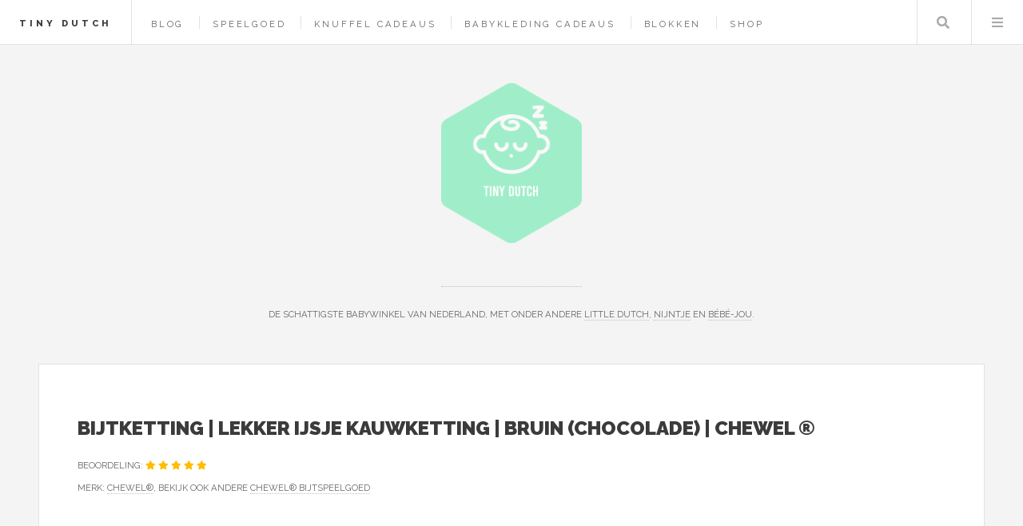

--- FILE ---
content_type: text/html; charset=UTF-8
request_url: https://www.tinydutch.nl/product/bijtketting-lekker-ijsje-kauwketting-bruin-chocolade-chewel
body_size: 7758
content:
<!DOCTYPE HTML>
<html lang="nl-nl">
<head>
    <title>Bijtketting  | Lekker ijsje kauwketting | Bruin (chocolade) | Chewel ® kopen? — Tiny Dutch</title>
    <meta charset="utf-8" />
    <meta name="viewport" content="width=device-width, initial-scale=1, user-scalable=yes" />
    <meta name="description" content="  Op dit ijsje kan je zonder problemen urenlang kauwen zonder zorgen voor het gebit. Vrolijk bijtfiguur in de vorm van een heerlijk van jong &amp;| oud en in diverse kleuren (&quot;smaken&quot;). Denk aan roze (&quot;aa..." />
    <link rel="preconnect" href="https://fonts.googleapis.com" crossorigin />
    <link rel="preconnect" href="https://fonts.gstatic.com" crossorigin />
    <link rel="stylesheet" href="https://fonts.googleapis.com/css?family=Source+Sans+Pro:400,700|Raleway:400,800,900&display=swap" />
    <link href="/assets/css/main.css?v=2" rel="preload" as="style" crossorigin />
    <link href="/assets/css/main.css?v=2" rel="stylesheet"  />
    <link rel="shortcut icon" href="/images/logos/tinydutch_favicon.png" />
    <script async defer data-website-id="e1f0bc1e-7d9e-4492-a26a-ee42a3841658" src="https://umami.sboersma.nl/script.js"></script>
    
    <script type='application/ld+json'>
{
  "@context": "https://www.schema.org",
  "@type": "product",
    "brand": {
    "@type": "Brand",
    "name": "Chewel®"
  },
    "name": "Bijtketting  | Lekker ijsje kauwketting | Bruin (chocolade) | Chewel ®",
    "category": "Bijtspeelgoed",
    "image": "https://www.tinydutch.nl/images/show/product/bijtketting-lekker-ijsje-kauwketting-bruin-chocolade-chewel.jpg",
  "description": "  Op dit ijsje kan je zonder problemen urenlang kauwen zonder zorgen voor het gebit. Vrolijk bijtfiguur in de vorm van een heerlijk van jong &amp;| oud en in diverse kleuren (&quot;smaken&quot;). Denk aan roze (&quot;aa",
    "offers": {
      "@type": "Offer",
      "price": "10.95",
      "priceCurrency": "EUR",
      "priceValidUntil": "2026-01-31",
      "availability": "https://schema.org/InStock"
    }
    }
 </script>
    <style>
        .product-image {
            border: 3px solid #fff;
        }
        .product-image:hover {
            border: 3px solid #2ebaae;
        }
    </style>
</head>
<body class="is-preload">
<div id="wrapper">
    <header id="header">
        <h1><a href="/">Tiny Dutch</a></h1>
        <nav class="links">
            <ul>
                                        <li><a href="/blog">Blog</a></li>

                
                                <li><a href="/shop/grijp-bijtspeelgoed">Speelgoed</a></li>
                                <li><a href="/shop/knuffel-cadeaus">Knuffel Cadeaus</a></li>
                                <li><a href="/shop/babykleding-cadeaus">Babykleding Cadeaus</a></li>
                                <li><a href="/shop/blokken">Blokken</a></li>
                                <li><a href="/shop">Shop</a></li>
                                                    </ul>

        </nav>
        <nav class="main">
            <ul>
                <li class="search">
                    <a class="fa-search" href="#search">Zoeken</a>
                    <form id="search" method="get" action="/shop/zoeken">
                        <input type="text" name="q" placeholder="Zoeken" value="" />
                    </form>
                </li>
                <li class="menu">
                    <a class="fa-bars" href="#menu">Menu</a>
                </li>
            </ul>
        </nav>
    </header>

    <section id="menu">

        <section>
            <form class="search" method="get" action="/shop/zoeken">
                <input type="text" name="q" placeholder="Zoeken" value="" />
            </form>
        </section>

        <section>
            <ul class="links">
                                <li><a href="/blog"><h3>Blog</h3></a></li>


                
                
                    <li>
                        <a href="/shop/grijp-bijtspeelgoed">
                            <h3>Speelgoed</h3>
                        </a>
                    </li>
                
                    <li>
                        <a href="/shop/knuffel-cadeaus">
                            <h3>Knuffel Cadeaus</h3>
                        </a>
                    </li>
                
                    <li>
                        <a href="/shop/babykleding-cadeaus">
                            <h3>Babykleding Cadeaus</h3>
                        </a>
                    </li>
                
                    <li>
                        <a href="/shop/blokken">
                            <h3>Blokken</h3>
                        </a>
                    </li>
                
                    <li>
                        <a href="/shop">
                            <h3>Shop</h3>
                        </a>
                    </li>
                                                </ul>
        </section>
    </section>

    <div id="main">
        
    <article class="post">
        <header>
            <div class="title">
                <h2 style="letter-spacing: 0">Bijtketting  | Lekker ijsje kauwketting | Bruin (chocolade) | Chewel ®</h2>
                                <p style="letter-spacing: 0;">
                    

                        Beoordeling:                                                                                     <span class="fa fa-star text-warning" style="color:#febd00"></span>
                                
                                                                                        <span class="fa fa-star text-warning" style="color:#febd00"></span>
                                
                                                                                        <span class="fa fa-star text-warning" style="color:#febd00"></span>
                                
                                                                                        <span class="fa fa-star text-warning" style="color:#febd00"></span>
                                
                                                                                        <span class="fa fa-star text-warning" style="color:#febd00"></span>
                                
                                                    <br/>


                    
                    Merk: <a href="/merk/chewel"  aria-label="Bekijk alles van het merk Chewel®">Chewel®</a>, bekijk ook andere <a href="/merk/chewel/bijtspeelgoed" aria-label="Bekijk andere Chewel® Bijtspeelgoed">Chewel® Bijtspeelgoed</a></p>
                            </div>
        </header>

        <div href="/product/bijtketting-lekker-ijsje-kauwketting-bruin-chocolade-chewel" class="image product-image" style="float:left;background-image:url(/images/show/product/bijtketting-lekker-ijsje-kauwketting-bruin-chocolade-chewel.jpg);background-size:contain;width:250px;height:250px;background-position:center center;background-repeat:no-repeat; margin: auto 40px 40px auto;cursor:pointer;" onclick="document.getElementById('productform').submit();" title="Meer informatie"></div>

        <div class="buy-block" style="width: 300px;float:right;text-align: right">
                        <a href="/product/bijtketting-lekker-ijsje-kauwketting-bruin-chocolade-chewel" style="color:#2ebaae;font-weight:bold;font-family:'Raleway', Helvetica, sans-serif;float:right;font-size:150%;text-decoration: none;border-bottom:0;margin-left: 40px;">&euro; 10,95</a>

            <ul class="list-unstyled" style="clear:both;list-style-type: none;font-size:13px;text-align: right;">
                <li>Uiterlijk 28 januari in huis</li>
                <li><span class="fw-bold text-dark-green" style="color:#28a745">Inclusief</span> verzendkosten</li>
                <li>Ophalen bij een afhaalpunt mogelijk</li>
                <li>30 dagen bedenktijd en <span class="fw-bold text-dark-green" style="color:#28a745">gratis</span> retourneren</li>
                <li>Dag en nacht klantenservice</li>
            </ul>


            <form method="post" action="/product/bijtketting-lekker-ijsje-kauwketting-bruin-chocolade-chewel" id="productform">
                <input type="hidden" name="_token" value="niiHrLLeCsxxxxFQ2ThQcqWbxfyUufbYqhxOpZZw" autocomplete="off">                <button type="submit" class="button" style=" right: 20px;bottom: 20px;background-color:#03bdae;padding:0;float:right;">
                    <img src="/images/button.png" alt="Meer informatie" style="height: 100%" />
                </button>

            </form>
                        </div>





        <p>
        <h4 style="clear:both;">Productomschrijving</h4>
        <div style="font-size:16px;">

        <p>  Op dit ijsje kan je zonder problemen urenlang kauwen zonder zorgen voor het gebit. Vrolijk bijtfiguur in de vorm van een heerlijk van jong &| oud en in diverse kleuren ("smaken"). Denk aan roze ("aardbei"), groen/turquoise ("pistache") en bruin ("chocolade"). Inclusief luxe satijngevlochten draagkoord voorzien van veiligheidssluiting. Overigens zijn alle bijtkettingen zonder smaak.  </p><br /><p>  <strong>Deze bijtketting is geschikt voor de milde tot matige kauwbehoefte.</strong>  </p><br /><p>  <strong>Leverbaar in diverse kleuren</strong>  </p><br />Afmetingen<br /><br />Lengte draagkoord: circa 70CM<br />Lengte kauwgedeelte: 8 cm hoog, 7 cm breed.<br />Algemeen<br /><p>  Een bijt- of kauwketting is het perfecte hulpmiddel voor kinderen of volwassenen die af willen komen van nagelbijten, kleding kauwen of onrust. Ook zeer geschikt voor wie te maken heeft met bijvoorbeeld ADHD, problemen in de verwerking van prikkels of autisme. Kauwen heeft een concentratie verhogende werking en werkt tevens regulerend op aanwezige spanning. Onze bijt- en kauw producten zijn specifiek ontworpen om een goed alternatief te bieden voor het kauwen op allerlei andere zaken  </p>Levensduur<br /><p>  De levensduur van onze producten is uiteraard afhankelijk van de mate van gebruik en de intensiteit van het kauwen. Bij gemiddeld gebruik hebben onze producten een levensduur van circa 6 maanden. Bij een zware kauwbehoefte kan het echter voorkomen dat er al na korte tijd slijtage optreedt. (dit kan in uiterste geval al binnen enkele weken)  </p>Belangrijkste kenmerken<br />100% Food Grade siliconen<br />100% vrij van BPA, weekmakers, PVC of andere schadelijke stoffen<br />Makkelijk afwasbaar met water en zeep.<br />Voorzien van handig draagkoord met "Break Out" veiligheidssluiting<br />Let op: gebruik onder de 3 jaar niet zonder ouderlijk toezicht<br />Lengte draagkoord<br /><p>  De lengte van onze bijtkettingen is eenvoudig aan te passen, hiervoor knip je eenvoudig het bestaande knoopje uit de break away sluiting. kort het draagkoord in tot de gewenste lengte, schuif de sluitingen terug en leg vervolgens een knoopje. Trek het draagkoord even strak in de sluiting en voila.  </p>Veiligheid<p>Onze bijtkettingen worden gemaakt van uitsluitend 100% <strong>Food Grade siliconen</strong> (FDA approved). Dit wil zeggen dat onze bijtketting gegarandeerd 100% vrij zijn van BPA, weekmakers, PVC, ftalaten of andere schadelijke stoffen. Wij hebben productveiligheid als belangrijkste kernwaarde. Je kunt er dus veilig van uitgaan dat onze bijtkettingen en bijtdoppen veilig zijn voor jong & oud. Onze bijtkettingen en aanverwante producten worden veel gebruikt in zorg- en onderwijsinstellingen.</p>Extra veiligheid Chewel®:<p>De bijtkettingen van Chewel® zijn extra getest op veiligheid. Naast de veiligheidsrapporten van haar leveranciers (met jarenlange goede reputatie), laat Chewel® periodiek <strong>extra veiligheidstests</strong> door onafhankelijk certificeringsinstituut <strong>SGS Nederland</strong> uitvoeren, zodat de veiligheid van de bijtkettingen aanvullend getoetst zijn op gebruik van de juiste materialen – die ook als veilig worden gezien in Nederland en Europa (CE-norm). Zelfs als je een stukje afbijt en doorslikt, is dat dus niet gevaarlijk. Chewel® is hierin een van de weinige partijen in Nederland. Het is af te raden om kauwsieraden te gebruiken van andere aanbieders die mogelijk producten aanbieden die niet voldoen aan de Nederlandse normen – zelfs als zij er van buitenaf vergelijkbaar uitzien.</p><p>Food Grade siliconen hebben ook een aantal grote voordelen, en deze voordelen maken deze stof perfect geschikt voor het maken van bijtkettingen. Zo is Food Grade silicone goed bestand tegen hoge temperaturen (vaatwasmachine, kokend water of magnetron).</p><p>Siliconen zijn niet poreus, dat is belangrijk omdat schimmels of bacteriën geen kans maken om door te dringen in het materiaal. Daarnaast is het materiaal glad en zacht wat het geschikt maakt voor (langdurig) kauwen zonder dat er schade aan de tanden kan ontstaan.</p><p>Een bijtketting is geen speelgoed. De bijtketting kan door kleine kinderen gebruikt worden, maar houd altijd ouderlijk toezicht. En vervang de bijtketting bij sporen van schade of slijtage.</p>Chewel® Bijtketting<p>Onze bijtkettingen vallen onder het merk Chewel.com. Chewel® staat voor veilige bijtkettingen en fidget toys, met als belangrijkste aspecten: kwaliteit, veiligheid en ontwerp.<br />De bijtkettingen die Chewel® aanbiedt zijn gebasseerd op feedback van gebruikers (zowel kinderen als volwassenen) en ervaringen op o.a. scholen en in de zorg.<br />De designs zijn getest in de praktijk en de veiligheid wordt, naast de tests van producenten en toeleveranciers, nog eens extra getest bij een onafhankelijke Nederlandse certificeringsinstituut.<br />Wel zo veilig, want voor sommige merken en/of aanbieders van bijtkettingen geldt ten aanzien van veiligheid dat "lijkt in orde" niet hetzelfde is als "is in orde". Bij Chewel® kun je er wel van op aan.<br />Geniet van jouw Chewel® Bijtketting of Fidget!</p>
        </p>
        </div>
        
        
        <div style="clear: both;"></div>

        
        <br style="clear: both"/>

        <footer>
                        <p>Categorie: <a href="/shop/bijtspeelgoed" >Bijtspeelgoed</a></p>
                                        <ul class="actions">
                <li>
                    <form method="post" action="/product/bijtketting-lekker-ijsje-kauwketting-bruin-chocolade-chewel" id="productform">
                        <input type="hidden" name="_token" value="niiHrLLeCsxxxxFQ2ThQcqWbxfyUufbYqhxOpZZw" autocomplete="off">                        <button type="submit" class="button" style="position: absolute; right: 56px;bottom: 56px;background-color:#03bdae;padding:0;">
                            <img src="/images/button.png" alt="Meer informatie" style="height: 100%" />
                        </button>
                        <br/>
                        <br/>

                    </form>
                </li>
            </ul>
                    
        </footer>
    </article>

    
            <h2>Anderen bekeken ook</h2>
                    <article class="mini-post" style="padding:20px;">
    <div style="display: block;position: relative">
        <div style="width: 200px;height:200px;float: left;">
            <a href="/product/little-dutch-little-loops-speelgoedringen-beige" class="image" style="background-image:url(/images/show/product/little-dutch-little-loops-speelgoedringen-beige.jpg);background-size:contain;width:180px;height:180px;background-position:center center;background-repeat:no-repeat;" aria-label="Bekijk ook Little Dutch Little Loops Speelgoedringen Beige"></a>
        </div>
        <div style="height:200px;float:left;width: calc(100% - 360px);">
            <a href="/product/little-dutch-little-loops-speelgoedringen-beige" aria-label="Bekijk ook Little Dutch Little Loops Speelgoedringen Beige">
            <h3 style="letter-spacing: 0;">Little Dutch Little Loops Speelgoedringen Beige</h3>
            <p class="published" style="font-size:85%;width: calc(100% - 100px);"></p>
            </a>
            <a href="/product/little-dutch-little-loops-speelgoedringen-beige" style="color:#2ebaae;font-weight:bold;font-family:'Raleway', Helvetica, sans-serif;position:absolute;right:0;top:0;font-size:150%;text-decoration: none;border-bottom:0;"  aria-label="Bekijk ook Little Dutch Little Loops Speelgoedringen Beige">&euro; 7,95
            </a>
            <form method="post" action="/product/little-dutch-little-loops-speelgoedringen-beige">
                <input type="hidden" name="_token" value="niiHrLLeCsxxxxFQ2ThQcqWbxfyUufbYqhxOpZZw" autocomplete="off">                <button type="submit" class="button" style="position: absolute; right: 0;bottom: 0;background-color:#03bdae;padding:0;">
                    <img src="/images/button.png" alt="Meer informatie over Little Dutch Little Loops Speelgoedringen Beige" style="height: 100%" />
                </button>

            </form>
        </div>
    </div>
</article>
                    <article class="mini-post" style="padding:20px;">
    <div style="display: block;position: relative">
        <div style="width: 200px;height:200px;float: left;">
            <a href="/product/playgro-gekleurde-schakelringen-loopy-loops-kinderwagen-accessoires-24-stuks-verschillende-bijtprofielen" class="image" style="background-image:url(/images/show/product/playgro-gekleurde-schakelringen-loopy-loops-kinderwagen-accessoires-24-stuks-verschillende-bijtprofielen.jpg);background-size:contain;width:180px;height:180px;background-position:center center;background-repeat:no-repeat;" aria-label="Bekijk ook Playgro Gekleurde Schakelringen - Loopy loops - Kinderwagen accessoires - 24 stuks - Verschillende Bijtprofielen"></a>
        </div>
        <div style="height:200px;float:left;width: calc(100% - 360px);">
            <a href="/product/playgro-gekleurde-schakelringen-loopy-loops-kinderwagen-accessoires-24-stuks-verschillende-bijtprofielen" aria-label="Bekijk ook Playgro Gekleurde Schakelringen - Loopy loops - Kinderwagen accessoires - 24 stuks - Verschillende Bijtprofielen">
            <h3 style="letter-spacing: 0;">Playgro Gekleurde Schakelringen - Loopy loops - Kinderwagen accessoires - 24 stuks - Verschillende Bijtprofielen</h3>
            <p class="published" style="font-size:85%;width: calc(100% - 100px);"></p>
            </a>
            <a href="/product/playgro-gekleurde-schakelringen-loopy-loops-kinderwagen-accessoires-24-stuks-verschillende-bijtprofielen" style="color:#2ebaae;font-weight:bold;font-family:'Raleway', Helvetica, sans-serif;position:absolute;right:0;top:0;font-size:150%;text-decoration: none;border-bottom:0;"  aria-label="Bekijk ook Playgro Gekleurde Schakelringen - Loopy loops - Kinderwagen accessoires - 24 stuks - Verschillende Bijtprofielen">&euro; 9,29
            </a>
            <form method="post" action="/product/playgro-gekleurde-schakelringen-loopy-loops-kinderwagen-accessoires-24-stuks-verschillende-bijtprofielen">
                <input type="hidden" name="_token" value="niiHrLLeCsxxxxFQ2ThQcqWbxfyUufbYqhxOpZZw" autocomplete="off">                <button type="submit" class="button" style="position: absolute; right: 0;bottom: 0;background-color:#03bdae;padding:0;">
                    <img src="/images/button.png" alt="Meer informatie over Playgro Gekleurde Schakelringen - Loopy loops - Kinderwagen accessoires - 24 stuks - Verschillende Bijtprofielen" style="height: 100%" />
                </button>

            </form>
        </div>
    </div>
</article>
                    <article class="mini-post" style="padding:20px;">
    <div style="display: block;position: relative">
        <div style="width: 200px;height:200px;float: left;">
            <a href="/product/bijtketting-kauwketting-druppel-chewelry-blauw-chewel" class="image" style="background-image:url(/images/show/product/bijtketting-kauwketting-druppel-chewelry-blauw-chewel.jpg);background-size:contain;width:180px;height:180px;background-position:center center;background-repeat:no-repeat;" aria-label="Bekijk ook Bijtketting Kauwketting | Druppel | Chewelry | Blauw | Chewel ®"></a>
        </div>
        <div style="height:200px;float:left;width: calc(100% - 360px);">
            <a href="/product/bijtketting-kauwketting-druppel-chewelry-blauw-chewel" aria-label="Bekijk ook Bijtketting Kauwketting | Druppel | Chewelry | Blauw | Chewel ®">
            <h3 style="letter-spacing: 0;">Bijtketting Kauwketting | Druppel | Chewelry | Blauw | Chewel ®</h3>
            <p class="published" style="font-size:85%;width: calc(100% - 100px);"></p>
            </a>
            <a href="/product/bijtketting-kauwketting-druppel-chewelry-blauw-chewel" style="color:#2ebaae;font-weight:bold;font-family:'Raleway', Helvetica, sans-serif;position:absolute;right:0;top:0;font-size:150%;text-decoration: none;border-bottom:0;"  aria-label="Bekijk ook Bijtketting Kauwketting | Druppel | Chewelry | Blauw | Chewel ®">&euro; 11,95
            </a>
            <form method="post" action="/product/bijtketting-kauwketting-druppel-chewelry-blauw-chewel">
                <input type="hidden" name="_token" value="niiHrLLeCsxxxxFQ2ThQcqWbxfyUufbYqhxOpZZw" autocomplete="off">                <button type="submit" class="button" style="position: absolute; right: 0;bottom: 0;background-color:#03bdae;padding:0;">
                    <img src="/images/button.png" alt="Meer informatie over Bijtketting Kauwketting | Druppel | Chewelry | Blauw | Chewel ®" style="height: 100%" />
                </button>

            </form>
        </div>
    </div>
</article>
                    <article class="mini-post" style="padding:20px;">
    <div style="display: block;position: relative">
        <div style="width: 200px;height:200px;float: left;">
            <a href="/product/bijtketting-donut-happy-sprinkles-blauw-chewel" class="image" style="background-image:url(/images/show/product/bijtketting-donut-happy-sprinkles-blauw-chewel.jpg);background-size:contain;width:180px;height:180px;background-position:center center;background-repeat:no-repeat;" aria-label="Bekijk ook Bijtketting | Donut Happy Sprinkles | Blauw | Chewel ®"></a>
        </div>
        <div style="height:200px;float:left;width: calc(100% - 360px);">
            <a href="/product/bijtketting-donut-happy-sprinkles-blauw-chewel" aria-label="Bekijk ook Bijtketting | Donut Happy Sprinkles | Blauw | Chewel ®">
            <h3 style="letter-spacing: 0;">Bijtketting | Donut Happy Sprinkles | Blauw | Chewel ®</h3>
            <p class="published" style="font-size:85%;width: calc(100% - 100px);"></p>
            </a>
            <a href="/product/bijtketting-donut-happy-sprinkles-blauw-chewel" style="color:#2ebaae;font-weight:bold;font-family:'Raleway', Helvetica, sans-serif;position:absolute;right:0;top:0;font-size:150%;text-decoration: none;border-bottom:0;"  aria-label="Bekijk ook Bijtketting | Donut Happy Sprinkles | Blauw | Chewel ®">&euro; 11,95
            </a>
            <form method="post" action="/product/bijtketting-donut-happy-sprinkles-blauw-chewel">
                <input type="hidden" name="_token" value="niiHrLLeCsxxxxFQ2ThQcqWbxfyUufbYqhxOpZZw" autocomplete="off">                <button type="submit" class="button" style="position: absolute; right: 0;bottom: 0;background-color:#03bdae;padding:0;">
                    <img src="/images/button.png" alt="Meer informatie over Bijtketting | Donut Happy Sprinkles | Blauw | Chewel ®" style="height: 100%" />
                </button>

            </form>
        </div>
    </div>
</article>
                    <article class="mini-post" style="padding:20px;">
    <div style="display: block;position: relative">
        <div style="width: 200px;height:200px;float: left;">
            <a href="/product/little-dutch-x-nijntje-giftset-vintage-sunny-stripes-knuffel-knuffeldoekje-en-rammelaar" class="image" style="background-image:url(/images/show/product/little-dutch-x-nijntje-giftset-vintage-sunny-stripes-knuffel-knuffeldoekje-en-rammelaar.jpg);background-size:contain;width:180px;height:180px;background-position:center center;background-repeat:no-repeat;" aria-label="Bekijk ook Little Dutch x Nijntje - Giftset Vintage Sunny Stripes - Knuffel, knuffeldoekje en rammelaar"></a>
        </div>
        <div style="height:200px;float:left;width: calc(100% - 360px);">
            <a href="/product/little-dutch-x-nijntje-giftset-vintage-sunny-stripes-knuffel-knuffeldoekje-en-rammelaar" aria-label="Bekijk ook Little Dutch x Nijntje - Giftset Vintage Sunny Stripes - Knuffel, knuffeldoekje en rammelaar">
            <h3 style="letter-spacing: 0;">Little Dutch x Nijntje - Giftset Vintage Sunny Stripes - Knuffel, knuffeldoekje en rammelaar</h3>
            <p class="published" style="font-size:85%;width: calc(100% - 100px);"></p>
            </a>
            <a href="/product/little-dutch-x-nijntje-giftset-vintage-sunny-stripes-knuffel-knuffeldoekje-en-rammelaar" style="color:#2ebaae;font-weight:bold;font-family:'Raleway', Helvetica, sans-serif;position:absolute;right:0;top:0;font-size:150%;text-decoration: none;border-bottom:0;"  aria-label="Bekijk ook Little Dutch x Nijntje - Giftset Vintage Sunny Stripes - Knuffel, knuffeldoekje en rammelaar">&euro; 32,95
            </a>
            <form method="post" action="/product/little-dutch-x-nijntje-giftset-vintage-sunny-stripes-knuffel-knuffeldoekje-en-rammelaar">
                <input type="hidden" name="_token" value="niiHrLLeCsxxxxFQ2ThQcqWbxfyUufbYqhxOpZZw" autocomplete="off">                <button type="submit" class="button" style="position: absolute; right: 0;bottom: 0;background-color:#03bdae;padding:0;">
                    <img src="/images/button.png" alt="Meer informatie over Little Dutch x Nijntje - Giftset Vintage Sunny Stripes - Knuffel, knuffeldoekje en rammelaar" style="height: 100%" />
                </button>

            </form>
        </div>
    </div>
</article>
            
    </div>
        <section id="sidebar">

        <section id="intro">
            <style>
                .site_logo {
                    height:200px;
                    margin-bottom:50px;
                }
                @media screen and (max-width: 480px) {
                    .site_logo {
                        height: 100px!important;
                        margin-bottom: 25px!important;
                    }
                }
            </style>
            <a href="/">
                <img src="/images/logos/tinydutch.png" alt="Logo" style=" " class="site_logo" />
            </a>
            <header>
                <br/>
                <p style="letter-spacing: 0;">De schattigste babywinkel van Nederland, met onder andere <a href="https://www.tinydutch.nl/merk/little-dutch">Little Dutch</a>, <a href="https://www.tinydutch.nl/merk/nijntje">Nijntje</a> en <a href="https://www.tinydutch.nl/merk/bebe-jou">Bébé-jou</a>.</p>
            </header>
        </section>
        
                <section class="druppel-promo">
            <div style="display: flex; gap: 1em; align-items: flex-start;">
                <a href="https://www.blinkbaby.app/" target="_blank" style="flex-shrink: 0; border: 0;">
                    <img src="https://is1-ssl.mzstatic.com/image/thumb/PurpleSource221/v4/97/46/a8/9746a8a1-5a7b-280e-decf-ff0cd76d19f5/Placeholder.mill/200x200bb-75.webp" alt="Druppel App" style="width: 64px; height: 64px; border-radius: 14px;" />
                </a>
                <div>
                    <h3 style="letter-spacing: 0; margin: 0 0 0.25em 0; font-size: 0.9em;"><a href="https://www.blinkbaby.app/" target="_blank" style="text-decoration: none; border: 0;">BlinkBaby - Baby Monitor</a></h3>
                    <p style="letter-spacing: 0; margin: 0 0 0.5em 0; font-size: 0.85em;">Babyfoon op je telefoon</p>
                    <a href="https://apps.apple.com/nl/app/blinkbaby-baby-monitor/id6757631520" target="_blank" style="border: 0;">
                        <img src="https://tools.applemediaservices.com/api/badges/download-on-the-app-store/black/nl-nl" alt="Download in App Store" style="height: 30px;" />
                    </a>
                </div>
            </div>
        </section>
        
        <section>
            <ul style="list-style-type: none;padding: 0;margin:0">
                <li><strong>Merken</strong></li>
                
                                                            <li>
                            <a href="/merk/jollein" style="display: inline-block;width: 100%;padding: 5px 0;">Jollein</a>
                        </li>
                                            <li>
                            <a href="/merk/chouette-chouette" style="display: inline-block;width: 100%;padding: 5px 0;">Chouette-Chouette</a>
                        </li>
                                            <li>
                            <a href="/merk/little-dutch" style="display: inline-block;width: 100%;padding: 5px 0;">Little Dutch</a>
                        </li>
                                            <li>
                            <a href="/merk/happy-horse" style="display: inline-block;width: 100%;padding: 5px 0;">Happy Horse</a>
                        </li>
                                            <li>
                            <a href="/merk/meyco" style="display: inline-block;width: 100%;padding: 5px 0;">Meyco</a>
                        </li>
                                            <li>
                            <a href="/merk/frigg" style="display: inline-block;width: 100%;padding: 5px 0;">FRIGG</a>
                        </li>
                                            <li>
                            <a href="/merk/stokke" style="display: inline-block;width: 100%;padding: 5px 0;">Stokke</a>
                        </li>
                                            <li>
                            <a href="/merk/soft-touch" style="display: inline-block;width: 100%;padding: 5px 0;">Soft Touch</a>
                        </li>
                                            <li>
                            <a href="/merk/maxi-cosi" style="display: inline-block;width: 100%;padding: 5px 0;">Maxi-Cosi</a>
                        </li>
                                            <li>
                            <a href="/merk/done-by-deer" style="display: inline-block;width: 100%;padding: 5px 0;">Done by Deer</a>
                        </li>
                                                    <li><a href="/merken"  style="display: inline-block;width: 100%;padding: 5px 0;">Alle merken</a></li>
            </ul>
        </section>
                <section>
            <div class="mini-posts">
                                    <article class="mini-post">
    <header>
        <h3 style="letter-spacing: 0"><a href="/product/bolente-2born-tweelingwagen-duowagen-duo-buggy-klein-opvouwbaar-plooibuggy-inclusief-regenhoes-verschillend-te-combineren-kleur-zwart" rel="noindex">Bolente 2Born Tweelingwagen - Duowagen - Duo Buggy - Klein Opvouwbaar - Plooibuggy - Inclusief Regenhoes - Verschillend te Combineren - Kleur Zwart</a></h3>
        <time class="published" style="letter-spacing: 0">&euro; 309,00</time>
    </header>
    <a href="/product/bolente-2born-tweelingwagen-duowagen-duo-buggy-klein-opvouwbaar-plooibuggy-inclusief-regenhoes-verschillend-te-combineren-kleur-zwart" class="image"  aria-label="Bekijk Bolente 2Born Tweelingwagen - Duowagen - Duo Buggy - Klein Opvouwbaar - Plooibuggy - Inclusief Regenhoes - Verschillend te Combineren - Kleur Zwart" style="background-image:url(/images/show/product/bolente-2born-tweelingwagen-duowagen-duo-buggy-klein-opvouwbaar-plooibuggy-inclusief-regenhoes-verschillend-te-combineren-kleur-zwart.jpg);background-size:contain;width:calc(100% - 20px);height:150px;margin:10px;background-position:center center;background-repeat:no-repeat;" rel="noindex"></a>
</article>
                                    <article class="mini-post">
    <header>
        <h3 style="letter-spacing: 0"><a href="/product/vib-knuffeldoekje-konijn-glow-in-the-dark-roze-babykleertjes-baby-cadeau-zwangerschap-aankondiging-geboorte-cadeau" rel="noindex">VIB® - Knuffeldoekje Konijn Glow in the dark - Roze - Babykleertjes - Baby cadeau - zwangerschap aankondiging - geboorte cadeau</a></h3>
        <time class="published" style="letter-spacing: 0">&euro; 21,99</time>
    </header>
    <a href="/product/vib-knuffeldoekje-konijn-glow-in-the-dark-roze-babykleertjes-baby-cadeau-zwangerschap-aankondiging-geboorte-cadeau" class="image"  aria-label="Bekijk VIB® - Knuffeldoekje Konijn Glow in the dark - Roze - Babykleertjes - Baby cadeau - zwangerschap aankondiging - geboorte cadeau" style="background-image:url(/images/show/product/vib-knuffeldoekje-konijn-glow-in-the-dark-roze-babykleertjes-baby-cadeau-zwangerschap-aankondiging-geboorte-cadeau.jpg);background-size:contain;width:calc(100% - 20px);height:150px;margin:10px;background-position:center center;background-repeat:no-repeat;" rel="noindex"></a>
</article>
                                    <article class="mini-post">
    <header>
        <h3 style="letter-spacing: 0"><a href="/product/bumbo-floor-seat-taupe-kinderstoel-kinderzetel-babystoeltje-zacht-foam-vanaf-3-maanden" rel="noindex">Bumbo Floor Seat Taupe - Kinderstoel - Kinderzetel - Babystoeltje - Zacht Foam - Vanaf 3 maanden</a></h3>
        <time class="published" style="letter-spacing: 0">&euro; 74,95</time>
    </header>
    <a href="/product/bumbo-floor-seat-taupe-kinderstoel-kinderzetel-babystoeltje-zacht-foam-vanaf-3-maanden" class="image"  aria-label="Bekijk Bumbo Floor Seat Taupe - Kinderstoel - Kinderzetel - Babystoeltje - Zacht Foam - Vanaf 3 maanden" style="background-image:url(/images/show/product/bumbo-floor-seat-taupe-kinderstoel-kinderzetel-babystoeltje-zacht-foam-vanaf-3-maanden.jpg);background-size:contain;width:calc(100% - 20px);height:150px;margin:10px;background-position:center center;background-repeat:no-repeat;" rel="noindex"></a>
</article>
                                    <article class="mini-post">
    <header>
        <h3 style="letter-spacing: 0"><a href="/product/dubbele-poppenwagen-milo-jeans-grey-knorrtoys-16422-duo-kinderwagen" rel="noindex">Dubbele poppenwagen Milo - jeans grey - Knorrtoys 16422 Duo kinderwagen</a></h3>
        <time class="published" style="letter-spacing: 0">&euro; 152,95</time>
    </header>
    <a href="/product/dubbele-poppenwagen-milo-jeans-grey-knorrtoys-16422-duo-kinderwagen" class="image"  aria-label="Bekijk Dubbele poppenwagen Milo - jeans grey - Knorrtoys 16422 Duo kinderwagen" style="background-image:url(/images/show/product/dubbele-poppenwagen-milo-jeans-grey-knorrtoys-16422-duo-kinderwagen.jpg);background-size:contain;width:calc(100% - 20px);height:150px;margin:10px;background-position:center center;background-repeat:no-repeat;" rel="noindex"></a>
</article>
                            </div>
        </section>
        
        

                <section>
            <ul class="posts">
                                    <li>
                        <article>
                            <header>
                                <h3 style="letter-spacing: 0;"><a href="https://www.goedkoopste-barbecues.nl" target="_blank">Goedkoopste Barbecues</a></h3>
                                <span class="published" style="letter-spacing: 0;">Goedkoopste Barbecues — De Online BBQ specialist met de beste <a href="https://www.goedkoopste-barbecues.nl/shop/gasbarbecues">gasbarbecues</a> en <a href="https://www.goedkoopste-barbecues.nl/shop/houtskoolbarbecues">koolenbarbecues</a>!</span>
                            </header>
                            <a href="https://www.goedkoopste-barbecues.nl" class="image" target="_blank"><img src="/images/logos/goedkoopste-barbecues.png" alt="Logo Goedkoopste Barbecues" style="width:64px;height:73px;"/></a>
                        </article>
                    </li>

                                    <li>
                        <article>
                            <header>
                                <h3 style="letter-spacing: 0;"><a href="https://www.yoga-shop.nl" target="_blank">Yoga Shop</a></h3>
                                <span class="published" style="letter-spacing: 0;">Yoga Shop - de online yoga experts! - de beste <a href="https://www.yoga-shop.nl/shop/yogamatten">yogamat</a> voor elke stijl!</span>
                            </header>
                            <a href="https://www.yoga-shop.nl" class="image" target="_blank"><img src="/images/logos/yogashop.png" alt="Logo Yoga Shop" style="width:64px;height:73px;"/></a>
                        </article>
                    </li>

                                    <li>
                        <article>
                            <header>
                                <h3 style="letter-spacing: 0;"><a href="https://www.bicycle-mania.nl" target="_blank">Bicycle Mania</a></h3>
                                <span class="published" style="letter-spacing: 0;">Fiets kopen? Of je nu een <a href="https://www.bicycle-mania.nl/shop/elektrische-fietsen">e-bike</a>, <a href="https://www.bicycle-mania.nl/shop/racefietsen">racefiets</a>, <a href="https://www.bicycle-mania.nl/shop/mountainbikes">mountainbike</a> of <a href="https://www.bicycle-mania.nl/shop/stadsfietsen">stadsfiets</a> zoekt, bekijk ons grote aanbod fietsen online!</span>
                            </header>
                            <a href="https://www.bicycle-mania.nl" class="image" target="_blank"><img src="/images/logos/bicycle-mania.png" alt="Logo Bicycle Mania" style="width:64px;height:73px;"/></a>
                        </article>
                    </li>

                
                    <li>
                        <article>
                            <header>
                                <h3 style="letter-spacing: 0;"><a href="https://www.kadokiezer.nl" target="_blank">KadoKiezer</a></h3>
                                <span class="published" style="letter-spacing: 0;">Kadokiezer helpt je het perfecte cadeau te vinden voor elke gelegenheid. Ontdek originele cadeautips voor hem, haar, kinderen en meer.</span>
                            </header>
                            <a href="https://www.kadokiezer.nl" class="image" target="_blank"><span style="font-size: 60px;">🎁</span></a>
                        </article>
                    </li>


                    <li><a href="/partners">Alle partners</a></li>
            </ul>
        </section>
                <section id="footer">
            <ul class="icons">
                <li><a href="https://x.com/intent/tweet?text=https://www.tinydutch.nl/product/bijtketting-lekker-ijsje-kauwketting-bruin-chocolade-chewel" class="icon brands fa-twitter" target="_blank" aria-label="Deel deze pagina via X"><span class="label">X</span></a></li>
                <li><a href="https://www.facebook.com/sharer/sharer.php?u=https://www.tinydutch.nl/product/bijtketting-lekker-ijsje-kauwketting-bruin-chocolade-chewel" class="icon brands fa-facebook-f" target="_blank" aria-label="Deel deze pagina via Facebook"><span class="label">Facebook</span></a></li>
                <li><a href="/cdn-cgi/l/email-protection#f1989f979eb185989f889584859299df9f9d" class="icon solid fa-envelope" aria-label="Email ons"><span class="label">Email</span></a></li>
            </ul>
            <p class="copyright">&copy; 2021-2026 <a href="https://www.sboersma.nl" target="_blank" style="border:0" title="Sander Boersma"  aria-label="Ga naar de website van Sander Boersma"><img src="/images/sb.png" alt="Sander Boersma Logo" style="position: relative;left: 10px;top: 5px;margin-right:10px;height:16px;width:16px;" /></a>
            </p>
        </section>

    </section>
    </div>

<script data-cfasync="false" src="/cdn-cgi/scripts/5c5dd728/cloudflare-static/email-decode.min.js"></script><script src="/assets/js/all.js?v=2" defer></script>

<script defer src="https://static.cloudflareinsights.com/beacon.min.js/vcd15cbe7772f49c399c6a5babf22c1241717689176015" integrity="sha512-ZpsOmlRQV6y907TI0dKBHq9Md29nnaEIPlkf84rnaERnq6zvWvPUqr2ft8M1aS28oN72PdrCzSjY4U6VaAw1EQ==" data-cf-beacon='{"version":"2024.11.0","token":"b211f51fa90a4f25844ed168ee577a65","r":1,"server_timing":{"name":{"cfCacheStatus":true,"cfEdge":true,"cfExtPri":true,"cfL4":true,"cfOrigin":true,"cfSpeedBrain":true},"location_startswith":null}}' crossorigin="anonymous"></script>
</body>
</html>
